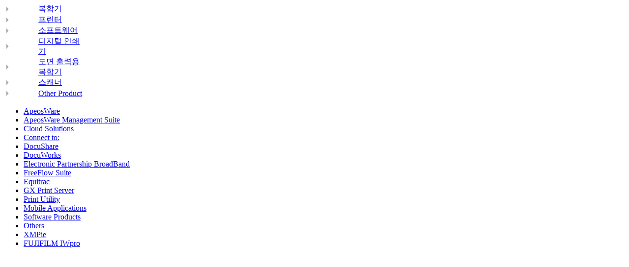

--- FILE ---
content_type: text/html;charset=UTF-8
request_url: https://support-fb.fujifilm.com/processSupportCat.do?currdate_u=1675582044886&cid=6&ctry_code=KR&lang_code=ko&cat_id=4&cat_index=2
body_size: 17117
content:
<!DOCTYPE HTML PUBLIC "-//W3C//DTD HTML 4.01 Transitional//EN" "http://www.w3.org/TR/html4/loose.dtd">







<html xmlns="http://www.w3.org/1999/xhtml" lang="ko-KR" xml:lang="ko-KR">
<head>

<META HTTP-EQUIV="Content-Type" CONTENT="text/html; charset=UTF-8">
<META HTTP-EQUIV="Cache-Control" CONTENT="no-store, no-cache, must-revalidate, max-age=0, post-check=0, pre-check=0">
<META HTTP-EQUIV="Pragma" CONTENT="no-cache">
<META HTTP-EQUIV="Expires" CONTENT="-1">
<title>FUJIFILM Business Innovation  Support</title>
<META name="description" content="Online Support System">
<META name="keywords" content="osc, Online Support System">
</head>
<body id="pro" bgcolor="white">






<META HTTP-EQUIV="Content-Type" CONTENT="text/html; charset=UTF-8">

<script type="text/javascript">
function highlightRow(n, k, rowId) {
  var row;
  for (i = 0; i < n; i++) {
    row = rowId + i;
    if (MM_findObj(row)) MM_findObj(row).className = "";
  }
  k = "" + k;
  if (k.length > 0) {
    row = rowId + k;
    if (MM_findObj(row)) {
      MM_findObj(row).style.backgroundColor = "#eeeeee";
      MM_findObj(row).className = "highlighted";
      MM_findObj(row).focus();
    }
  }
}
</script>
<span id="listCat1"><table height="22px" width="162px" border="0" cellspacing="0" cellpadding="0" class="producttype_text"><tr><td style="" height="22px" width="162px" align="left" valign="middle"><a class="producttype_text" href="/processSupportCat.do?currdate_u=1769406577217&cid=6&ctry_code=KR&lang_code=ko&cat_id=2&cat_index=0"onclick="doNav('/processSupportCat.do?currdate_u=1769406577217&cid=6&ctry_code=KR&lang_code=ko&cat_id=2&cat_index=0'); highlightRow(7,0,'cat_row_');openSubFilter(1); return false;" ><img src='/images/support/grey_arrow.gif' width="6" height="11" border="0" style="padding-right:5px; padding-left:5px;"/></a></td><td id="cat_row_0"  style="" height="22px" width="162px" valign="middle"><a class="producttype_text" href="/processSupportCat.do?currdate_u=1769406577217&cid=6&ctry_code=KR&lang_code=ko&cat_id=2&cat_index=0"onclick="doNav('/processSupportCat.do?currdate_u=1769406577217&cid=6&ctry_code=KR&lang_code=ko&cat_id=2&cat_index=0');highlightRow(7,0,'cat_row_');openSubFilter(1); return false;" >복합기</a></td></tr><tr><td style="" height="22px" width="162px" align="left" valign="middle"><a class="producttype_text" href="/processSupportCat.do?currdate_u=1769406577217&cid=6&ctry_code=KR&lang_code=ko&cat_id=1&cat_index=1"onclick="doNav('/processSupportCat.do?currdate_u=1769406577217&cid=6&ctry_code=KR&lang_code=ko&cat_id=1&cat_index=1'); highlightRow(7,1,'cat_row_');openSubFilter(1); return false;" ><img src='/images/support/grey_arrow.gif' width="6" height="11" border="0" style="padding-right:5px; padding-left:5px;"/></a></td><td id="cat_row_1"  style="" height="22px" width="162px" valign="middle"><a class="producttype_text" href="/processSupportCat.do?currdate_u=1769406577217&cid=6&ctry_code=KR&lang_code=ko&cat_id=1&cat_index=1"onclick="doNav('/processSupportCat.do?currdate_u=1769406577217&cid=6&ctry_code=KR&lang_code=ko&cat_id=1&cat_index=1');highlightRow(7,1,'cat_row_');openSubFilter(1); return false;" >프린터</a></td></tr><tr><td style="" height="22px" width="162px" align="left" valign="middle"><a class="producttype_text" href="/processSupportCat.do?currdate_u=1769406577217&cid=6&ctry_code=KR&lang_code=ko&cat_id=4&cat_index=2"onclick="doNav('/processSupportCat.do?currdate_u=1769406577217&cid=6&ctry_code=KR&lang_code=ko&cat_id=4&cat_index=2'); highlightRow(7,2,'cat_row_');openSubFilter(1); return false;" ><img src='/images/support/grey_arrow.gif' width="6" height="11" border="0" style="padding-right:5px; padding-left:5px;"/></a></td><td id="cat_row_2" class="highlighted t-align-left" style="" height="22px" width="162px" valign="middle"><a class="producttype_text" href="/processSupportCat.do?currdate_u=1769406577217&cid=6&ctry_code=KR&lang_code=ko&cat_id=4&cat_index=2"onclick="doNav('/processSupportCat.do?currdate_u=1769406577217&cid=6&ctry_code=KR&lang_code=ko&cat_id=4&cat_index=2');highlightRow(7,2,'cat_row_');openSubFilter(1); return false;" >소프트웨어</a></td></tr><tr><td style="" height="22px" width="162px" align="left" valign="middle"><a class="producttype_text" href="/processSupportCat.do?currdate_u=1769406577217&cid=6&ctry_code=KR&lang_code=ko&cat_id=3&cat_index=3"onclick="doNav('/processSupportCat.do?currdate_u=1769406577217&cid=6&ctry_code=KR&lang_code=ko&cat_id=3&cat_index=3'); highlightRow(7,3,'cat_row_');openSubFilter(1); return false;" ><img src='/images/support/grey_arrow.gif' width="6" height="11" border="0" style="padding-right:5px; padding-left:5px;"/></a></td><td id="cat_row_3"  style="" height="22px" width="162px" valign="middle"><a class="producttype_text" href="/processSupportCat.do?currdate_u=1769406577217&cid=6&ctry_code=KR&lang_code=ko&cat_id=3&cat_index=3"onclick="doNav('/processSupportCat.do?currdate_u=1769406577217&cid=6&ctry_code=KR&lang_code=ko&cat_id=3&cat_index=3');highlightRow(7,3,'cat_row_');openSubFilter(1); return false;" >디지털 인쇄기</a></td></tr><tr><td style="" height="22px" width="162px" align="left" valign="middle"><a class="producttype_text" href="/processSupportCat.do?currdate_u=1769406577217&cid=6&ctry_code=KR&lang_code=ko&cat_id=9&cat_index=4"onclick="doNav('/processSupportCat.do?currdate_u=1769406577217&cid=6&ctry_code=KR&lang_code=ko&cat_id=9&cat_index=4'); highlightRow(7,4,'cat_row_');openSubFilter(1); return false;" ><img src='/images/support/grey_arrow.gif' width="6" height="11" border="0" style="padding-right:5px; padding-left:5px;"/></a></td><td id="cat_row_4"  style="" height="22px" width="162px" valign="middle"><a class="producttype_text" href="/processSupportCat.do?currdate_u=1769406577217&cid=6&ctry_code=KR&lang_code=ko&cat_id=9&cat_index=4"onclick="doNav('/processSupportCat.do?currdate_u=1769406577217&cid=6&ctry_code=KR&lang_code=ko&cat_id=9&cat_index=4');highlightRow(7,4,'cat_row_');openSubFilter(1); return false;" >도면 출력용 복합기</a></td></tr><tr><td style="" height="22px" width="162px" align="left" valign="middle"><a class="producttype_text" href="/processSupportCat.do?currdate_u=1769406577217&cid=6&ctry_code=KR&lang_code=ko&cat_id=8&cat_index=5"onclick="doNav('/processSupportCat.do?currdate_u=1769406577217&cid=6&ctry_code=KR&lang_code=ko&cat_id=8&cat_index=5'); highlightRow(7,5,'cat_row_');openSubFilter(1); return false;" ><img src='/images/support/grey_arrow.gif' width="6" height="11" border="0" style="padding-right:5px; padding-left:5px;"/></a></td><td id="cat_row_5"  style="" height="22px" width="162px" valign="middle"><a class="producttype_text" href="/processSupportCat.do?currdate_u=1769406577217&cid=6&ctry_code=KR&lang_code=ko&cat_id=8&cat_index=5"onclick="doNav('/processSupportCat.do?currdate_u=1769406577217&cid=6&ctry_code=KR&lang_code=ko&cat_id=8&cat_index=5');highlightRow(7,5,'cat_row_');openSubFilter(1); return false;" >스캐너</a></td></tr><tr><td style="" height="22px" width="162px" align="left" valign="middle"><a class="producttype_text" href="/processSupportCat.do?currdate_u=1769406577217&cid=6&ctry_code=KR&lang_code=ko&cat_id=15&cat_index=6"onclick="doNav('/processSupportCat.do?currdate_u=1769406577217&cid=6&ctry_code=KR&lang_code=ko&cat_id=15&cat_index=6'); highlightRow(7,6,'cat_row_');openSubFilter(1); return false;" ><img src='/images/support/grey_arrow.gif' width="6" height="11" border="0" style="padding-right:5px; padding-left:5px;"/></a></td><td id="cat_row_6"  style="" height="22px" width="162px" valign="middle"><a class="producttype_text" href="/processSupportCat.do?currdate_u=1769406577217&cid=6&ctry_code=KR&lang_code=ko&cat_id=15&cat_index=6"onclick="doNav('/processSupportCat.do?currdate_u=1769406577217&cid=6&ctry_code=KR&lang_code=ko&cat_id=15&cat_index=6');highlightRow(7,6,'cat_row_');openSubFilter(1); return false;" >Other Product</a></td></tr></table></span><span id="listFamily1"><div class="select"><div><ul id="osaFamilyHtml"><li id="fam_row_0"  data-country="AU,KH,CN,HK,ID,KR,LA,MY,MM,NZ,PH,SG,TW,TH,VN" class="t-align-left"  style="" height="22px" width="162px"  valign="middle"><a class="producttype_text" href="/processSupportFamily.do?currdate_u=1769406577217&cid=6&ctry_code=KR&lang_code=ko&cat_id=4&cat_index=2&family_id=49&family_index=0"onclick="doNav('/processSupportFamily.do?currdate_u=1769406577217&cid=6&ctry_code=KR&lang_code=ko&cat_id=4&cat_index=2&family_id=49&family_index=0');highlightRow(16,0,'fam_row_'); openSubFilter(2);return false;" >ApeosWare</a></li><li id="fam_row_1"  data-country="AU,KH,CN,HK,ID,KR,LA,MY,MM,NZ,PH,SG,TW,TH,VN" class="t-align-left"  style="" height="22px" width="162px"  valign="middle"><a class="producttype_text" href="/processSupportFamily.do?currdate_u=1769406577217&cid=6&ctry_code=KR&lang_code=ko&cat_id=4&cat_index=2&family_id=71&family_index=1"onclick="doNav('/processSupportFamily.do?currdate_u=1769406577217&cid=6&ctry_code=KR&lang_code=ko&cat_id=4&cat_index=2&family_id=71&family_index=1');highlightRow(16,1,'fam_row_'); openSubFilter(2);return false;" >ApeosWare Management Suite</a></li><li id="fam_row_2"  data-country="AU,KH,CN,HK,ID,KR,LA,MY,MM,NZ,PH,SG,TW,TH,VN" class="t-align-left"  style="" height="22px" width="162px"  valign="middle"><a class="producttype_text" href="/processSupportFamily.do?currdate_u=1769406577218&cid=6&ctry_code=KR&lang_code=ko&cat_id=4&cat_index=2&family_id=81&family_index=2"onclick="doNav('/processSupportFamily.do?currdate_u=1769406577218&cid=6&ctry_code=KR&lang_code=ko&cat_id=4&cat_index=2&family_id=81&family_index=2');highlightRow(16,2,'fam_row_'); openSubFilter(2);return false;" >Cloud Solutions</a></li><li id="fam_row_3"  data-country="AU,KH,CN,HK,ID,KR,LA,MY,MM,NZ,PH,SG,TW,TH,VN" class="t-align-left"  style="" height="22px" width="162px"  valign="middle"><a class="producttype_text" href="/processSupportFamily.do?currdate_u=1769406577218&cid=6&ctry_code=KR&lang_code=ko&cat_id=4&cat_index=2&family_id=84&family_index=3"onclick="doNav('/processSupportFamily.do?currdate_u=1769406577218&cid=6&ctry_code=KR&lang_code=ko&cat_id=4&cat_index=2&family_id=84&family_index=3');highlightRow(16,3,'fam_row_'); openSubFilter(2);return false;" >Connect to:</a></li><li id="fam_row_4"  data-country="AU,KH,CN,HK,ID,KR,LA,MY,MM,NZ,PH,SG,TW,TH,VN" class="t-align-left"  style="" height="22px" width="162px"  valign="middle"><a class="producttype_text" href="/processSupportFamily.do?currdate_u=1769406577218&cid=6&ctry_code=KR&lang_code=ko&cat_id=4&cat_index=2&family_id=45&family_index=4"onclick="doNav('/processSupportFamily.do?currdate_u=1769406577218&cid=6&ctry_code=KR&lang_code=ko&cat_id=4&cat_index=2&family_id=45&family_index=4');highlightRow(16,4,'fam_row_'); openSubFilter(2);return false;" >DocuShare</a></li><li id="fam_row_5"  data-country="AU,KH,CN,HK,ID,KR,LA,MY,MM,NZ,PH,SG,TW,TH,VN" class="t-align-left"  style="" height="22px" width="162px"  valign="middle"><a class="producttype_text" href="/processSupportFamily.do?currdate_u=1769406577218&cid=6&ctry_code=KR&lang_code=ko&cat_id=4&cat_index=2&family_id=62&family_index=5"onclick="doNav('/processSupportFamily.do?currdate_u=1769406577218&cid=6&ctry_code=KR&lang_code=ko&cat_id=4&cat_index=2&family_id=62&family_index=5');highlightRow(16,5,'fam_row_'); openSubFilter(2);return false;" >DocuWorks</a></li><li id="fam_row_6"  data-country="AU,KH,CN,HK,ID,KR,LA,MY,MM,NZ,PH,SG,TW,TH,VN,CA" class="t-align-left"  style="" height="22px" width="162px"  valign="middle"><a class="producttype_text" href="/processSupportFamily.do?currdate_u=1769406577218&cid=6&ctry_code=KR&lang_code=ko&cat_id=4&cat_index=2&family_id=79&family_index=6"onclick="doNav('/processSupportFamily.do?currdate_u=1769406577218&cid=6&ctry_code=KR&lang_code=ko&cat_id=4&cat_index=2&family_id=79&family_index=6');highlightRow(16,6,'fam_row_'); openSubFilter(2);return false;" >Electronic Partnership BroadBand</a></li><li id="fam_row_7"  data-country="AU,KH,CN,HK,ID,KR,LA,MY,MM,NZ,PH,SG,TW,TH,VN" class="t-align-left"  style="" height="22px" width="162px"  valign="middle"><a class="producttype_text" href="/processSupportFamily.do?currdate_u=1769406577218&cid=6&ctry_code=KR&lang_code=ko&cat_id=4&cat_index=2&family_id=31&family_index=7"onclick="doNav('/processSupportFamily.do?currdate_u=1769406577218&cid=6&ctry_code=KR&lang_code=ko&cat_id=4&cat_index=2&family_id=31&family_index=7');highlightRow(16,7,'fam_row_'); openSubFilter(2);return false;" >FreeFlow Suite</a></li><li id="fam_row_8"  data-country="AU,KH,CN,HK,ID,KR,LA,MY,MM,NZ,PH,SG,TW,TH,VN" class="t-align-left"  style="" height="22px" width="162px"  valign="middle"><a class="producttype_text" href="/processSupportFamily.do?currdate_u=1769406577218&cid=6&ctry_code=KR&lang_code=ko&cat_id=4&cat_index=2&family_id=73&family_index=8"onclick="doNav('/processSupportFamily.do?currdate_u=1769406577218&cid=6&ctry_code=KR&lang_code=ko&cat_id=4&cat_index=2&family_id=73&family_index=8');highlightRow(16,8,'fam_row_'); openSubFilter(2);return false;" >Equitrac</a></li><li id="fam_row_9"  data-country="AU,KH,CN,HK,ID,KR,LA,MY,MM,NZ,PH,SG,TW,TH,VN" class="t-align-left"  style="" height="22px" width="162px"  valign="middle"><a class="producttype_text" href="/processSupportFamily.do?currdate_u=1769406577218&cid=6&ctry_code=KR&lang_code=ko&cat_id=4&cat_index=2&family_id=91&family_index=9"onclick="doNav('/processSupportFamily.do?currdate_u=1769406577218&cid=6&ctry_code=KR&lang_code=ko&cat_id=4&cat_index=2&family_id=91&family_index=9');highlightRow(16,9,'fam_row_'); openSubFilter(2);return false;" >GX Print Server</a></li><li id="fam_row_10"  data-country="AU,KH,CN,HK,ID,KR,LA,MY,MM,NZ,PH,SG,TW,TH,VN" class="t-align-left"  style="" height="22px" width="162px"  valign="middle"><a class="producttype_text" href="/processSupportFamily.do?currdate_u=1769406577218&cid=6&ctry_code=KR&lang_code=ko&cat_id=4&cat_index=2&family_id=88&family_index=10"onclick="doNav('/processSupportFamily.do?currdate_u=1769406577218&cid=6&ctry_code=KR&lang_code=ko&cat_id=4&cat_index=2&family_id=88&family_index=10');highlightRow(16,10,'fam_row_'); openSubFilter(2);return false;" >Print Utility</a></li><li id="fam_row_11"  data-country="AU,KH,CN,HK,ID,KR,LA,MY,MM,NZ,PH,SG,TW,TH,VN" class="t-align-left"  style="" height="22px" width="162px"  valign="middle"><a class="producttype_text" href="/processSupportFamily.do?currdate_u=1769406577218&cid=6&ctry_code=KR&lang_code=ko&cat_id=4&cat_index=2&family_id=86&family_index=11"onclick="doNav('/processSupportFamily.do?currdate_u=1769406577218&cid=6&ctry_code=KR&lang_code=ko&cat_id=4&cat_index=2&family_id=86&family_index=11');highlightRow(16,11,'fam_row_'); openSubFilter(2);return false;" >Mobile Applications</a></li><li id="fam_row_12"  data-country="AU,KH,CN,HK,ID,KR,LA,MY,MM,NZ,PH,SG,TW,TH,VN" class="t-align-left"  style="" height="22px" width="162px"  valign="middle"><a class="producttype_text" href="/processSupportFamily.do?currdate_u=1769406577218&cid=6&ctry_code=KR&lang_code=ko&cat_id=4&cat_index=2&family_id=8&family_index=12"onclick="doNav('/processSupportFamily.do?currdate_u=1769406577218&cid=6&ctry_code=KR&lang_code=ko&cat_id=4&cat_index=2&family_id=8&family_index=12');highlightRow(16,12,'fam_row_'); openSubFilter(2);return false;" >Software Products</a></li><li id="fam_row_13"  data-country="AU,KH,CN,HK,ID,KR,LA,MY,MM,NZ,PH,SG,TW,TH,VN" class="t-align-left"  style="" height="22px" width="162px"  valign="middle"><a class="producttype_text" href="/processSupportFamily.do?currdate_u=1769406577218&cid=6&ctry_code=KR&lang_code=ko&cat_id=4&cat_index=2&family_id=7&family_index=13"onclick="doNav('/processSupportFamily.do?currdate_u=1769406577218&cid=6&ctry_code=KR&lang_code=ko&cat_id=4&cat_index=2&family_id=7&family_index=13');highlightRow(16,13,'fam_row_'); openSubFilter(2);return false;" >Others</a></li><li id="fam_row_14"  data-country="AU,KH,CN,HK,ID,KR,LA,MY,MM,NZ,PH,SG,TW,TH,VN" class="t-align-left"  style="" height="22px" width="162px"  valign="middle"><a class="producttype_text" href="/processSupportFamily.do?currdate_u=1769406577218&cid=6&ctry_code=KR&lang_code=ko&cat_id=4&cat_index=2&family_id=103&family_index=14"onclick="doNav('/processSupportFamily.do?currdate_u=1769406577218&cid=6&ctry_code=KR&lang_code=ko&cat_id=4&cat_index=2&family_id=103&family_index=14');highlightRow(16,14,'fam_row_'); openSubFilter(2);return false;" >XMPie</a></li><li id="fam_row_15"  data-country="AU,KH,CN,HK,ID,KR,LA,MY,MM,NZ,PH,SG,TW,TH,VN" class="t-align-left"  style="" height="22px" width="162px"  valign="middle"><a class="producttype_text" href="/processSupportFamily.do?currdate_u=1769406577218&cid=6&ctry_code=KR&lang_code=ko&cat_id=4&cat_index=2&family_id=110&family_index=15"onclick="doNav('/processSupportFamily.do?currdate_u=1769406577218&cid=6&ctry_code=KR&lang_code=ko&cat_id=4&cat_index=2&family_id=110&family_index=15');highlightRow(16,15,'fam_row_'); openSubFilter(2);return false;" >FUJIFILM IWpro</a></li></ul></div></div></span><ul>